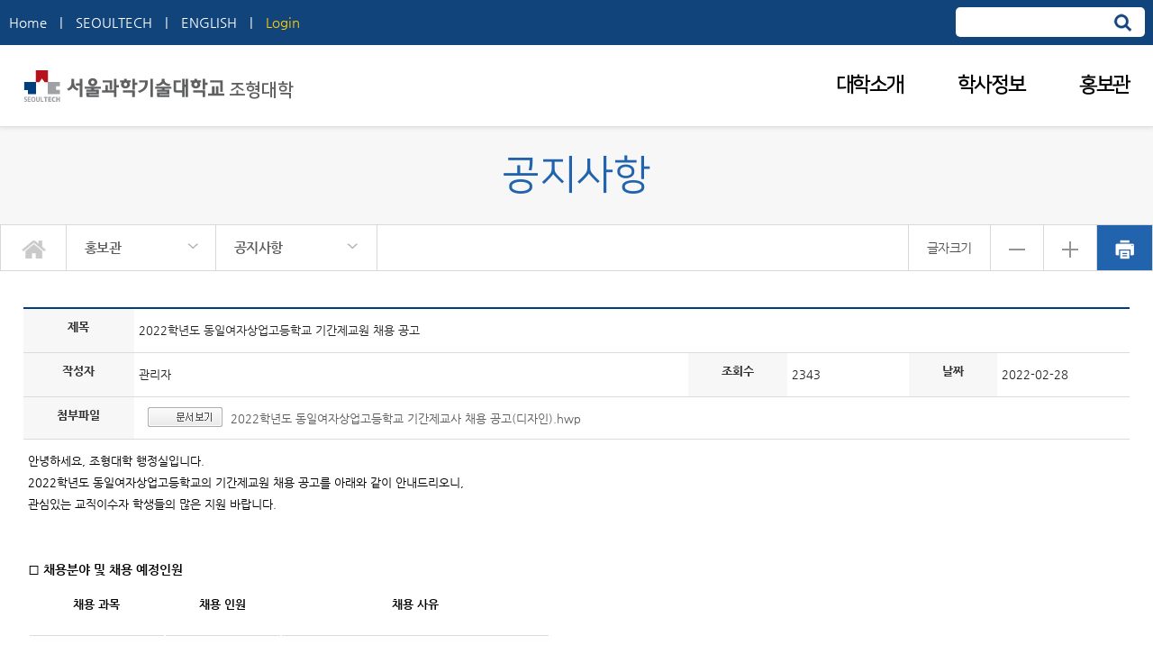

--- FILE ---
content_type: text/html; charset=UTF-8
request_url: https://and.seoultech.ac.kr/advertisements/notice/?do=commonview&searchtext=&searchtype=&nowpage=1&bnum=3111&bidx=516386&cate=&profboardidx=
body_size: 42951
content:

 



















<!DOCTYPE html>

<html lang="ko">
	<head>
		<meta http-equiv="Content-Type" content="text/html; charset=UTF-8">
		<meta http-equiv="X-UA-Compatible" content="IE=Edge">
		<meta name="viewport" content="width=device-width, initial-scale=0.8, maximum-scale=1.0, user-scalable=no"/>
		<meta name="description" content="서울과학기술대학교, 조형대학, 오픈스쿨">
		<meta property="og:title" content="조형대학 - 홍보관 - 공지사항">
		<meta property="og:description" content="서울과학기술대학교, 조형대학, 오픈스쿨">
		<meta property="og:url" content="https://and.seoultech.ac.kr">
		<meta property="og:image" content="https://and.seoultech.ac.kr/common/images/meta_img.png">
		<title>조형대학 - 홍보관 - 공지사항</title>
		<link rel="stylesheet" type="text/css" href="/hcm/design/layout2/a/res/css/sub.css" />
		<link rel="stylesheet" type="text/css" href="/site//and/res/css/sub.css" />
		

<link rel="stylesheet" type="text/css" href="/common/js/jquery/jquery.smartPop.css" />
<link rel="stylesheet" type="text/css" href="/common/js/jquery/themes/base/ui.all.css" />
<link rel="stylesheet" type="text/css" href="/common/lib/fancybox-2.1.5/jquery.fancybox.css" media="screen" />

<script type="text/javascript" src="/common/js/jquery/jquery-1.8.3.js"></script>
<script type="text/javascript" src="/common/js/jquery/jquery.smartPop.js"></script>
<script type="text/javascript" src="/common/js/jquery/ui/ui.datepicker.js"></script>
<script type="text/javascript" src="/common/js/jquery/ui/ui.datepicker-ko.js"></script>
<script type="text/javascript" src="/common/js/jquery/slides.min.jquery.js"></script>
<script type="text/javascript" src="/common/lib/fancybox-2.1.5/jquery.fancybox.pack.js"></script>
<script type="text/javascript" src="/common/js/common.js"></script>

		<link rel="stylesheet" type="text/css" href="/common/js/slick/1.5.7/slick.css"/>
		<script type="text/javascript" src="/common/js/slick/1.5.7/slick.js"></script>
		<script type="text/javascript" src="//translate.google.com/translate_a/element.js?cb=googleTranslateElementInit"></script>
		<script type="text/javascript">
			function googleTranslateElementInit() {
			  new google.translate.TranslateElement({pageLanguage: 'ko', layout: google.translate.TranslateElement.InlineLayout.SIMPLE}, 'google_translate_element');
			}
		</script>
	</head>
	<body class="os">

		<div id="m_head">
			








<ul class="menu">
	<li><img class="on" alt="모바일용 메뉴 버튼" src="/hcm/design/layout2/a/res/img/menu.png"></li>
	<li style="width:90%;">
		<a href="/"><img alt="서울과학기술대학교" src="/hcm/design/layout2/a/res/img/m_logo.png" /> </a>
	</li>
	<li style="width:67px;"><a href="https://www.seoultech.ac.kr/site/www/search/index.jsp" target="_blank" title="새창"><img class="gnb_s" alt="모바일용 검색" src="/hcm/design/layout2/a/res/img/m_search.png" /></a></li>
</ul>
<div id="m_menu">
	<img class="bg" alt="" src="/hcm/design/layout2/a/res/img/m_logo_b.png">
	<div class="logo">
		<a href="/"><img alt="서울과학기술대학교" src="/hcm/design/layout2/a/res/img/m_logo.png"></a>
		<span class="close">X</span>
	</div>
	<div class="m_menu">
	
		
			<div class="a1"><a href="#">대학소개</a><span>&gt;</span></div>
			<ul>
			
				
					<li><a href="/intro/greet" target="_self">학장인사말</a></li>
				
			
				
					<li><a href="/intro/outline" target="_self">교육목표</a></li>
				
			
				
					<li><a href="/intro/department" target="_self">학과소개</a></li>
				
			
				
					<li><a href="/intro/plan" target="_self">중장기발전계획</a></li>
				
			
				
					<li><a href="/intro/loadmap" target="_self">오시는길</a></li>
				
			
				
			
				
			
				
			
			</ul>
		
	
		
			<div class="a1"><a href="#">학사정보</a><span>&gt;</span></div>
			<ul>
			
				
					<li><a href="/calendar/calendar" target="_self">학사일정</a></li>
				
			
			</ul>
		
	
		
	
		
			<div class="a1"><a href="#">홍보관</a><span>&gt;</span></div>
			<ul>
			
				
					<li><a href="/advertisements/dabin" target="_self">다빈치관</a></li>
				
			
				
			
				
					<li><a href="/advertisements/notice" target="_self">공지사항</a></li>
				
			
				
			
				
					<li><a href="/advertisements/open" target="_self">오픈 스쿨</a></li>
				
			
			</ul>
		
	
		
	
		
	
		<div style="padding:20px; font-size:16px; text-align:center;">
			<a href="/en" target="_blank" title="새창">English</a> |
			
				
				
			







	<a style="color:#ffcd00;" href="javascript:popup_Login(87)">Login</a>
	




		</div>
	</div>
</div>
<div id="m_menu_b">&nbsp;</div>


<script type="text/javascript">
	$(".menu .on").click(function () {
		if ("0px" == $("#m_menu").css("left")) {
			$("#m_menu").css("left" , "-400px");
			$("#m_menu_b").css({"transition" : "0s" , "opacity" : "0" , "z-index" : "-3"});
		} else {
			$("#m_menu").css("left" , "0px");
			$("#m_menu_b").css({"transition" : "0.5s opacity" , "opacity" : "0.7" , "z-index" : "98"});
		}
	});
	
	$("#m_menu_b").click(function () {
		$("#m_menu").css("left" , "-400px");
		$("#m_menu_b").css({"transition" : "0s" , "opacity" : "0" , "z-index" : "-3"});
	});
	
	$("#m_menu .close").click(function () {
		$("#m_menu").css("left" , "-400px");
		$("#m_menu_b").css({"transition" : "0s" , "opacity" : "0" , "z-index" : "-3"});
	});
	
	$("#m_menu .a1").click(function () {	
		if ("none" == $(this).next().css("display")) {
			$("#m_menu .a1").removeClass("on");
			$(this).addClass("on");
			$("#m_menu ul").slideUp();
			$(this).next().slideDown();
		} else {
			$("#m_menu .a1").removeClass("on");
			$(this).next().slideUp();
		}
	});
	
	$(window).resize(function() {
		if ($("#m_menu").css("left") == "0px") {
			$("#m_menu").css("left" , "-400px");
			$("#m_menu_b").css({"transition" : "0s" , "opacity" : "0" , "z-index" : "-3"});
		}
	});
	
</script>



		</div>
		<div id="head">
			







<div class="head">
	<div class="top">
		<div class="login">
			<a href="/">Home</a> |
			<a href="http://www.seoultech.ac.kr" target="_blank" title="새창">SEOULTECH</a> |
			<a href="/en">ENGLISH</a> |
			
				
			







	<a style="color:#ffcd00;" href="javascript:popup_Login(87)">Login</a>
	




		</div>

		<form class="search" name="SearchForm" method="post" target="_blank" action="https://www.seoultech.ac.kr/site/www/search/index.jsp" accept-charset="utf-8">
			<input type="text" title="검색어 입력" name="nx_query" onkeypress="if (event.keyCode == 13){ SearchForm.submit(); return false;}"/> 
			<a onclick="$(this).parent().submit()"><img alt="검색" src="/site/and/res/img/search.png" onerror="src='/hcm/design/layout2/a/res/img/search.png';"></a>
		</form>

	</div>
</div>

<div class="gnb">
	<div class="dep">
	
		
		<div class="dep1">
			<a class="a1 " href="/intro">대학소개</a>
			<div class="d2">
			
				
					<h2><a class="a2 " href="/intro/greet">학장인사말</a></h2>
				
			
				
					<h2><a class="a2 " href="/intro/outline">교육목표</a></h2>
				
			
				
					<h2><a class="a2 " href="/intro/department">학과소개</a></h2>
				
			
				
					<h2><a class="a2 " href="/intro/plan">중장기발전계획</a></h2>
				
			
				
					<h2><a class="a2 " href="/intro/loadmap">오시는길</a></h2>
				
			
				
			
				
			
				
			
			</div>
		</div>
		
	
		
		<div class="dep1">
			<a class="a1 " href="/calendar">학사정보</a>
			<div class="d2">
			
				
					<h2><a class="a2 " href="/calendar/calendar">학사일정</a></h2>
				
			
			</div>
		</div>
		
	
		
	
		
		<div class="dep1">
			<a class="a1 " href="/advertisements">홍보관</a>
			<div class="d2">
			
				
					<h2><a class="a2 " href="/advertisements/dabin">다빈치관</a></h2>
				
			
				
			
				
					<h2><a class="a2 " href="/advertisements/notice">공지사항</a></h2>
				
			
				
			
				
					<h2><a class="a2 " href="/advertisements/open">오픈 스쿨</a></h2>
				
			
			</div>
		</div>
		
	
		
	
		
	
	</div>
	<a class="logo" href="/"><img alt="logo" src='/hcm/design/layout2/a/res/img/logo.png';" onerror="src='/hcm/design/layout2/a/res/img/logo.png';" > <span>조형대학</span></a>
</div>

<div class="d2bg">&nbsp;</div>

<script type="text/javascript">
	$(".dep1").hover(function() {
		$(this).addClass("on1");
		$(".d2bg").css("display", "block");
	}, function() {
		$(".dep1").removeClass("on1");
		$(".d2bg").css("display", "none");
	});
	
	$(document).ready(function() {
		$(".gnb .link1").each(function(index) {
			$(this).attr("target" , "_blank");
			$(this).attr("title" , "새창으로 이동");
		});
		$(".gnb .link2").each(function(index) {
			$(this).attr("target" , "_blank");
			$(this).attr("title" , "새창으로 이동");
		});
		
	});
	
</script>



		</div>
		
		<div id="sub_title">
			공지사항
		</div>
		
		<div id="navi">
			







<div class="navi">
	<div class="home"><a href="/"><img alt="메인 바로가기" src="/hcm/design/layout2/a/res/img/home.png"></a></div>
	
		
			
		
			
		
			
		
			
		
			
				
			<div class="n1">
				<a class="a1" href="/advertisements">홍보관</a>
				<div class="n2">
				
					
						<a class="a2 " href="/admin">관리자</a>
					
				
					
						<a class="a2 " href="/intro">대학소개</a>
					
				
					
						<a class="a2 " href="/calendar">학사정보</a>
					
				
					
				
					
						<a class="a2 " href="/advertisements">홍보관</a>
					
				
					
				
					
				
					
				
				</div>
			</div>
			
		
			
		
			
		
			
		
	
		
			
		
			
		
			
				
			<div class="n1">
				<a class="a1" href="/advertisements/notice">공지사항</a>
				<div class="n2">
				
					
						<a class="a2 " href="/advertisements/dabin">다빈치관</a>
					
				
					
				
					
						<a class="a2 " href="/advertisements/notice">공지사항</a>
					
				
					
				
					
						<a class="a2 " href="/advertisements/open">오픈 스쿨</a>
					
				
				</div>
			</div>
			
		
			
		
			
		
	

	<div class="font">
		<div class="t-r">글자크기</div>
		<div class="t-m"><img alt="글자작게" src="/hcm/design/layout2/a/res/img/font00.png"></div>
		<div class="t-p"><img alt="글자크게" src="/hcm/design/layout2/a/res/img/font99.png"></div>
		<div class="print"><img alt="출력하기" src="/hcm/design/layout2/a/res/img/print.png" onclick="print()"></div>
	</div>

</div>


<div class="m_navi">
	<div class="home"><a href="/"><img alt="메인 바로가기" src="/hcm/design/layout2/a/res/img/home.png"></a></div>
		
	<div class="navilist">
		<div class='n1' id='d3106'><div class='a1'>홍보관</div></div><div class='n1' id='d3111'><div class='a1'>공지사항</div></div>
	</div>
	<div class='n2 dd3106'><a class='a2 ' href='/admin'>관리자</a><a class='a2 ' href='/intro'>대학소개</a><a class='a2 ' href='/calendar'>학사정보</a><a class='a2 ' href='/advertisements'>홍보관</a></div><div class='n2 dd3111'><a class='a2 ' href='/advertisements/dabin'>다빈치관</a><a class='a2 ' href='/advertisements/notice'>공지사항</a><a class='a2 ' href='/advertisements/open'>오픈 스쿨</a></div>
</div>

<script type="text/javascript">
	$(".navi .n1").hover(function() {
		$(this).addClass("on1");
	}, function() {
		$(".navi .n1").removeClass("on1");
	});
	
	$(".navi .n1 .a1").focus(function () {
		$(".dep1").removeClass("on1");
		$(".gnb").removeClass("on");
		$(".gnb_bg").removeClass("on_bg");
		
		$(".navi .n1").removeClass("on1");
		$(this).parent().addClass("on1");
	});

	$("#navi .navi .home").focus(function () {
		$(".navi .n1").removeClass("on1");
	});
		

	$(".navi .link").each(function(index) {
		$(this).attr("target" , "_blank");
		$(this).attr("title" , "새창으로 이동");
		$(this).append("<img class='bg' alt='' src='/hcm/design/layout2/a/res/img/link_on2.png'>");
	});
	
	$(".m_navi .link").each(function(index) {
		$(this).attr("target" , "_blank");
		$(this).attr("title" , "새창으로 이동");
		$(this).append("<img class='bg' alt='' src='/hcm/design/layout2/a/res/img/link_on2.png'>");
	});

	$("#navi .m_navi .n1").click(function () {
		var text = $(this).attr("id");
		
		if ($(this).children(".a1").attr("class") == "a1") {
			$(this).children(".a1").addClass("on1");
			$("#navi .m_navi .n2").removeClass("on1");
			$("#navi .m_navi .d"+ text ).addClass("on1");
		} else {
			$(this).children(".a1").removeClass("on1");
			$("#navi .m_navi .n2").removeClass("on1");
		}
		
	});
	
	$('#navi .navilist').slick({
		slidesToShow : 5,
		swsraToSlide : true,
		infinite: false,
		arrows : false,
		variableWidth: true,
		responsive : [
			{
				breakpoint : 768,
				settings : {
					slidesToShow : 2
				}
			}, 
			{
				breakpoint : 480,
				settings : {
					slidesToShow : 1
				}
			} 
		]
	});
	
		
	$(document).ready(function() {
		var text = {
				".tb24" : "24" , 
				".tb20" : "20" , 
				".tb18" : "18" , 
				".t30" : "30" , 
				".t18" : "18" , 
				".t15" : "15" , 
				".table01 th" : "18" , ".table01 td" : "16",
				".board th" : "18" , ".board td" : "16"
				};
		
		var num = 14;
		var max = 5;
		
		$(".t-p").click(function () {
			max++;
			if (max < 20){
				$.each(text, function(text, size) {
					if (1 <= $(text).size()) {
						num = Number($(text).css("font-size").split("px")[0])+1;
						$(text).css("font-size", num+"px");
					}
				});
			} else {
				max= 20;
			}
		});
		
		$(".t-m").click(function () {
			max--;
			if (max > 1){
				$.each(text, function(text, size) {
					if (1 <= $(text).size()) {
						num = Number($(text).css("font-size").split("px")[0])-1;
						$(text).css("font-size", num+"px");
					}
				});
			} else {
				max = 2;
			}
		});
		
		$(".t-r").click(function () {
			$.each(text, function(text, size) {
				$(text).css("font-size", size+"px");
			});
			max = 5;
		});
	
	
	});

</script>



		</div>
		
		<div id="sub">
			
			
			<div class="sub">
				










		








<div class="wrap_title">
	<div style="float:left;">
		<img alt="" class="tit_icon" style="margin-top:5px; margin-right:8px;" src="/common/images/navi_icon.jpg"  />
		<b style="font-size:18px;">공지사항</b>
	</div>
	<div class="location">
		<a class='home' href='/'>홈</a><span>&nbsp;</span><a class='home' href='/advertisements'>홍보관</a><span>&nbsp;</span><strong>공지사항</strong>
	</div>
	<div style="clear:both;"></div>
</div>
	


































	<link rel="stylesheet" type="text/css" href="/site/www/css/board.css" />


	
				<div class="wrap_view">
					<table class="tbl_view" summary="제목, 작성자, 조회수, 날짜, 첨부파일, 내용을 안내한 표" cellpadding="0" cellspacing="0">
						<caption class="screen_hide">공지사항 게시글 확인</caption>
						<colgroup>
							<col width="10%" />
							<col width="50%" />
							<col width="9%" />
							<col width="11%" />
							<col width="8%" />
							<col width="12%" />
						</colgroup>
						<tbody>
							<tr>
								<th scope="row">제목</th>
								<td colspan="5">2022학년도 동일여자상업고등학교 기간제교원 채용 공고</td>
							</tr>
							<tr>
								<th scope="row">작성자</th>
								<td>관리자</td>
								<th scope="row">조회수</th>
								<td>2343</td>
								<th scope="row">날짜</th>
								<td>2022-02-28</td>
							</tr>
							<tr>
							
								<th scope="row">첨부파일</th>
								<td colspan="5">
									<ul class="list_attach">
									
									
										
										<li>
											



<span onclick='docPreview("260659", "/storage/and/bbs/3111", "1646038512280_.hwp", "2022학년도 동일여자상업고등학교 기간제교사 채용 공고(디자인).hwp")' style="cursor: pointer; background: url(/common/images/doc_view_bg.png) 0px 0px no-repeat; margin-left:10px; height: 25px; width: 88px; display: inline-block; line-height: 25px;">
    <img alt="한글파일" src="/common/images/board/icon_04.png" style="margin:-6px 0 0 7px;" />
</span>

<script>
	function docPreview(fid, path, file, name) 
	{
	    $.ajax({
			url: '/hcm/api/synap/docKey.jsp', 
	        type: 'POST', 
	        data: { 
				fid : fid,
	        	path: path,
	        	file: file, 
	        	name: name 
	        },
			success: function(res) {
				console.log(res);
	        	if (res.result){
					window.open("https://view.seoultech.ac.kr/SynapDocViewServer/viewer/doc.html?convType=img&convLocale=ko_KR&contextPath=/SynapDocViewServer&key="+ res.key, '_blank');
	        	} else {
	        		alert(res.msg);
	        	}
	        },
	        error: function(xhr) {
	            console.error(xhr);
	            alert("문서미리보기 연동 오류");
	        }
	    });
	}
</script>
											<a href="javascript:downloadfile('/storage/and/bbs/3111','1646038512280_.hwp','2022학년도 동일여자상업고등학교 기간제교사 채용 공고(디자인).hwp' );">2022학년도 동일여자상업고등학교 기간제교사 채용 공고(디자인).hwp</a>
											<input type="hidden" value="260659" />
										
										</li>
										
									
									</ul>
								</td>
								
															
							</tr>
							<tr>
								<td class="cont" colspan="6">
									<div style="min-height:200px;">
										
										
										
										<p><span style="color:#000000;">안녕하세요, 조형대학 행정실입니다.</span></p>

<p><span style="color:#000000;">2022학년도 동일여자상업고등학교의 기간제교원 채용 공고를 아래와 같이 안내드리오니,</span></p>

<p><span style="color:#000000;">관심있는 교직이수자 학생들의 많은 지원 바랍니다.</span></p>

<p>&nbsp;</p>

<p>&nbsp;</p>

<p><span style="font-size:14px;"><strong><span style="color:#000000;">□ 채용분야 및 채용 예정인원</span></strong></span></p>

<table>
	<tbody>
		<tr>
			<td style="width:139px;height:34px;">
			<p style="text-align: center;"><strong><span style="color:#000000;">채용 과목</span></strong></p>
			</td>
			<td style="width:117px;height:34px;">
			<p style="text-align: center;"><strong><span style="color:#000000;">채용 인원</span></strong></p>
			</td>
			<td style="width:286px;height:34px;">
			<p style="text-align: center;"><strong><span style="color:#000000;">채용 사유</span></strong></p>
			</td>
		</tr>
		<tr>
			<td style="width:139px;height:34px;">
			<p style="text-align: center;"><span style="color:#000000;">디자인</span></p>
			</td>
			<td style="width:117px;height:34px;">
			<p style="text-align: center;"><span style="color:#000000;">1</span></p>
			</td>
			<td style="width:286px;height:34px;">
			<p style="text-align: center;"><span style="color:#000000;">특정교과의 한시적 담당</span></p>
			</td>
		</tr>
		<tr>
			<td style="width:139px;height:34px;">
			<p style="text-align: center;"><span style="color:#000000;">계</span></p>
			</td>
			<td style="width:117px;height:34px;">
			<p style="text-align: center;"><span style="color:#000000;">1</span></p>
			</td>
			<td style="width:286px;height:34px;">
			<p style="text-align: center;">&nbsp;</p>
			</td>
		</tr>
	</tbody>
</table>

<p>&nbsp;</p>

<p><span style="color:#000000;"><strong>□ 채용 응시 자격 : </strong>내국인으로서 표시과목 디자인&nbsp;교원자격증 소지자</span></p>

<p>&nbsp;</p>

<div data-hjsonver="1.0" data-jsonlen="24414" id="hwpEditorBoardContent">
<p><strong><span style="color:#000000;">□ 원서 접수</span></strong></p>

<p><span style="color:#000000;">&nbsp; ○ 접수기간: </span><span style="color:#0000FF;"><strong>2022.02.24.(목) ~ 2022.02.28.(월) 9:00</strong></span><span style="color:#000000;">까지</span></p>

<p><span style="color:#000000;">&nbsp; ○ 접수방법: 제출서류 일체를&nbsp;e-mail 접수(ssuna07@sen.go.kr)</span></p>

<p>&nbsp;</p>

<p>&nbsp;</p>

<p><span style="color:#000000;">보다 자세한 사항은 첨부파일을 확인하여 주시기 바랍니다.</span></p>
</div>

									</div>	
								</td>
							</tr>
						</tbody>
					</table>
					<ul class="wrap_order">
						<li class="prev">
							<strong><img src="/common/images/board/th_prev.png" alt="이전" /></strong>
							<p>
								
									<a href="?do=commonview&searchtext=&searchtype=&nowpage=1&bnum=3111&bidx=518882&cate=&profboardidx=">
									2022학년도 1학기 교직 적성·인성 검사 시행 안내</a>
								
							</p>
						</li>
						<li class="next">
							<strong><img src="/common/images/board/th_next.png" alt="다음" /></strong>
							<p>
								
									<a href="?do=commonview&searchtext=&searchtype=&nowpage=1&bnum=3111&bidx=516324&cate=&profboardidx=">조형대학 교과목 이수 관련 안내사항</a>
								
							</p>
						</li>
					</ul>
					<div class="wrap_btn">
						<span class="inner">
							
								<a class="btnlist" href="?do=list&page=1&searchtext=&searchtype=&nowpage=1&bnum=3111&bidx=3111"><img src="/common/images/board/btn_list_ko.gif" alt="목록" /></a>
							
				            
						</span>
					</div>
				</div>
			
<script type="text/javascript">
<!--

	$(document).ready(function(){
		
		
	
		
		
		
		
		$(".cont img").each(function(){
			var conSize = 800;
			
			var imgSize = Number($(this).css("width").replace("px",""));
			var originalObj = this;  
			/*
			if(conSize < imgSize){
				$(this).css("width", conSize -30 +"px");
			}
			*/
			$("<img/>") 
			    .attr("src", $(originalObj).attr("src"))
			    .load(function() {
			        if(conSize < this.width){
			        	$(originalObj).css("width", conSize -30 +"px");
			        }
			        // pic_real_height = this.height; 
			    });
			
			
		});
		
			
		
	});

	function downloadfile(filePath, fileName, ogrfname){
	
	var f = document.createElement("form"); // form 엘리멘트 생성
	   f.setAttribute("method","post"); // method 속성 설정
	   f.setAttribute("action","/hcm/bbs/bbs_download.jsp"); // action 속성 설정
	   document.body.appendChild(f); // 현재 페이지에 form 엘리멘트 추가
	
	   var i_fpath = document.createElement("input"); 
	   i_fpath.setAttribute("type","hidden"); 
	   i_fpath.setAttribute("name","fpath"); 
	   i_fpath.setAttribute("value",filePath);
	   f.appendChild(i_fpath);
	   
	   var i_fname = document.createElement("input"); 
	   i_fname.setAttribute("type","hidden"); 
	   i_fname.setAttribute("name","fname"); 
	   i_fname.setAttribute("value",fileName);
	   f.appendChild(i_fname);
	   
	   var i_ogrfname = document.createElement("input"); 
	   i_ogrfname.setAttribute("type","hidden"); 
	   i_ogrfname.setAttribute("name","ogrfname"); 
	   i_ogrfname.setAttribute("value",ogrfname);
	   f.appendChild(i_ogrfname);
	
	   f.submit();
	
	}
//-->
</script>




			</div>
			
		</div>

		<div id="tail">
			




<div class="tail">
	<div class="link">
		<a href="http://www.seoultech.ac.kr/sinfo/persnal/" target="_blank" style="margin-left:0;">개인정보처리방침</a> | 
		<a href="http://www.seoultech.ac.kr/sinfo/denyemail/" target="_blank">이메일무단수집거부</a>
	</div>
	
	<div class="text">
		[01811] 서울 노원구 공릉로 232 서울과학기술대학교 조형대학  
		
			Tel : 02-970-6206 
		
		
			Fax : 02-970-6212 
		<br>
		copyright(c)  SEOUL NATIONAL UNIVERSITY OF SCIENCE AND TECHNOLOGY. All rights resesrved
	</div>
	
	<div class="quicksite">
		



<div class="btn">
	<div tabindex="0" onkeydown="if(event.keyCode==13) {onslideUp(this); return false; }">대학/대학원</div>
	<div class="view">
	<b>공과대학</b><a href='https://engineer.seoultech.ac.kr' target='_blank' title='새창'>공과대학</a><a href='https://msd.seoultech.ac.kr' target='_blank' title='새창'>기계시스템디자인공학과</a><a href='https://mae.seoultech.ac.kr' target='_blank' title='새창'>기계·자동차공학과</a><a href='https://mech.seoultech.ac.kr' target='_blank' title='새창'>기계공학 프로그램</a><a href='https://car.seoultech.ac.kr' target='_blank' title='새창'>자동차공학 프로그램</a><a href='https://safety.seoultech.ac.kr' target='_blank' title='새창'>안전공학과</a><a href='https://mse.seoultech.ac.kr' target='_blank' title='새창'>신소재공학과</a><a href='https://civil.seoultech.ac.kr' target='_blank' title='새창'>건설시스템공학과</a><a href='https://architecture.seoultech.ac.kr' target='_blank' title='새창'>건축학부-건축공학전공</a><a href='https://archidesign.seoultech.ac.kr' target='_blank' title='새창'>건축학부-건축학전공</a><a href='https://ebse.seoultech.ac.kr/' target='_blank' title='새창'>건축기계설비공학과</a><b>정보통신대학</b><a href='https://ice.seoultech.ac.kr' target='_blank' title='새창'>정보통신대학</a><a href='https://eie.seoultech.ac.kr' target='_blank' title='새창'>전기정보공학과</a><a href='https://computer.seoultech.ac.kr' target='_blank' title='새창'>컴퓨터공학과</a><a href='https://icte.seoultech.ac.kr/' target='_blank' title='새창'>스마트ICT융합공학과</a><a href='http://ee.seoultech.ac.kr' target='_blank' title='새창'>전자공학과</a><a href='https://eeme.seoultech.ac.kr' target='_blank' title='새창'>전자IT미디어공학과</a><a href='https://ee.seoultech.ac.kr' target='_blank' title='새창'>전자공학 프로그램</a><a href='https://me.seoultech.ac.kr' target='_blank' title='새창'>IT미디어공학프로그램</a><b>에너지바이오대학</b><a href='https://nature.seoultech.ac.kr' target='_blank' title='새창'>에너지바이오대학</a><a href='https://che.seoultech.ac.kr' target='_blank' title='새창'>화공생명공학과</a><a href='https://enviro.seoultech.ac.kr' target='_blank' title='새창'>환경공학과</a><a href='https://food.seoultech.ac.kr' target='_blank' title='새창'>식품공학과</a><a href='https://fchem.seoultech.ac.kr' target='_blank' title='새창'>정밀화학과</a><a href='https://sports.seoultech.ac.kr' target='_blank' title='새창'>스포츠과학과</a><a href='https://optometry.seoultech.ac.kr' target='_blank' title='새창'>안경광학과</a><a href='https://bms.seoultech.ac.kr/' target='_blank' title='새창'>바이오메디컬학과</a><b>조형대학</b><a href='https://and.seoultech.ac.kr' target='_blank' title='새창'>조형대학</a><a href='https://design.seoultech.ac.kr' target='_blank' title='새창'>디자인학과</a><a href='https://id.seoultech.ac.kr' target='_blank' title='새창'>산업디자인전공</a><a href='https://vd.seoultech.ac.kr' target='_blank' title='새창'>시각디자인전공</a><a href='https://ceramic.seoultech.ac.kr' target='_blank' title='새창'>도예학과</a><a href='https://metalartdesign.seoultech.ac.kr' target='_blank' title='새창'>금속공예디자인학과</a><a href='https://fineart.seoultech.ac.kr' target='_blank' title='새창'>조형예술학과</a><b>인문사회대학</b><a href='https://human.seoultech.ac.kr' target='_blank' title='새창'>인문사회대학</a><a href='https://pa.seoultech.ac.kr' target='_blank' title='새창'>행정학과</a><a href='https://eng.seoultech.ac.kr' target='_blank' title='새창'>영어영문학과</a><a href='https://writing-creative.seoultech.ac.kr' target='_blank' title='새창'>문예창작학과</a><a href='https://language.seoultech.ac.kr' target='_blank' title='새창'>외국어교육</a><b>기술경영융합대학</b><a href='https://sgc.seoultech.ac.kr' target='_blank' title='새창'>기술경영융합대학</a><a href='https://iise.seoultech.ac.kr' target='_blank' title='새창'>산업공학과(산업정보시스템전공)</a><a href='https://itm.seoultech.ac.kr' target='_blank' title='새창'>산업공학과(ITM전공)</a><a href='https://msde.seoultech.ac.kr' target='_blank' title='새창'>MSDE학과</a><a href='https://biz.seoultech.ac.kr' target='_blank' title='새창'>경영학과(경영학전공)</a><a href='https://gtm.seoultech.ac.kr' target='_blank' title='새창'>경영학과(글로벌테크노경영전공)</a><a href='https://data.seoultech.ac.kr/' target='_blank' title='새창'>데이터사이언스학과</a><b>미래융합대학</b><a href='https://m-disciplinary.seoultech.ac.kr/' target='_blank' title='새창'>미래융합대학</a><a href='https://cme.seoultech.ac.kr/' target='_blank' title='새창'>융합기계공학과</a><a href='https://civil-environmental.seoultech.ac.kr/' target='_blank' title='새창'>건설환경융합공학과</a><a href='https://wellness.seoultech.ac.kr/' target='_blank' title='새창'>헬스피트니스학과</a><a href='https://cab.seoultech.ac.kr/' target='_blank' title='새창'>문화예술학과</a><a href='https://engculture.seoultech.ac.kr/' target='_blank' title='새창'>영어과</a><a href='https://v-biz.seoultech.ac.kr/' target='_blank' title='새창'>벤처경영학과</a><a href='http://comm.seoultech.ac.kr/' target='_blank' title='새창'>정보통신융합공학과</a><b>창의융합대학</b><a href='https://cccs.seoultech.ac.kr' target='_blank' title='새창'>창의융합대학</a><a href='https://aai.seoultech.ac.kr/' target='_blank' title='새창'>인공지능응용학과</a><a href='https://dse.seoultech.ac.kr/' target='_blank' title='새창'>지능형반도체공학과</a><a href='https://future-energy.seoultech.ac.kr/' target='_blank' title='새창'>미래에너지융합학과</a><b>교양대학</b><a href='https://liberal.seoultech.ac.kr/' target='_blank' title='새창'>교양대학</a><b>국제대학</b><a href='https://ic.seoultech.ac.kr/' target='_blank' title='새창'>국제대학</a><a href='https://gsklc.seoultech.ac.kr/' target='_blank' title='새창'>글로벌한국어문화학과</a><a href='https://aimedia.seoultech.ac.kr/' target='_blank' title='새창'>AI미디어학과</a><a href='https://gitc.seoultech.ac.kr/' target='_blank' title='새창'>글로벌IT컨버전스학과</a><b>대학원</b><a href='https://gsp.seoultech.ac.kr' target='_blank' title='새창'>일반대학원</a><a href='https://gsi.seoultech.ac.kr' target='_blank' title='새창'>산업대학원</a><a href='https://gsh.seoultech.ac.kr' target='_blank' title='새창'>주택도시대학원</a><a href='https://railway.seoultech.ac.kr' target='_blank' title='새창'>철도전문대학원</a><a href='https://itpolicy.seoultech.ac.kr' target='_blank' title='새창'>IT 정책전문대학원</a><a href='https://nid.seoultech.ac.kr' target='_blank' title='새창'>나노IT디자인융합대학원</a><a href='https://energy.seoultech.ac.kr/' target='_blank' title='새창'>국방융합과학대학원</a><a href='https://medsci.seoultech.ac.kr/' target='_blank' title='새창'>SeoulTech-KIRAMS의과학대학원</a>
		<br>			
	</div>
</div>
<!-- 
<div class="btn">
	<div tabindex="0" onkeydown="if(event.keyCode==13) {onslideUp(this); return false; }">주요사이트</div>
	<div class="view">
		<b>민원창구 </b>
		<a href="http://www.seoultech.ac.kr/service/sccenter/complaint/">온라인민원신청</a>
		<a href="http://www.seoultech.ac.kr/site/www/login/onestop.jsp">시설관리원스톱</a>
		<a href="http://minwon.seoultech.ac.kr/" target="_blank" title="새창">HelpDesk(IT민원)</a>
		<a href="http://budget.seoultech.ac.kr/" target="_blank" title="새창">예산낭비신고센터</a>
		<a href="http://www.seoultech.ac.kr/intro/uvstat/anti_corr/anti_corrupt/">반부패행동강령신고센터</a>
		<a href="http://remote.seoultech.ac.kr" target="_blank" title="새창">원격지원서비스</a>
		<b>주요사이트 </b>
		<a target="_blank" title="새창" href="http://linc.seoultech.ac.kr/">LINC사업단</a>
		<a target="_blank" title="새창" href="http://lab.seoultech.ac.kr/">공동실험실습관</a>
		<a target="_blank" title="새창" href="http://icee.seoultech.ac.kr/">공학교육혁신센터</a>
		<a target="_blank" title="새창" href="http://prof-council.seoultech.ac.kr/">교수평의회</a>
		<a target="_blank" title="새창" href="http://ctl.seoultech.ac.kr/">교수학습개발센터</a>
		<a target="_blank" title="새창" href="http://global.seoultech.ac.kr/">국제교육본부</a>
		<a target="_blank" title="새창" href="http://writing.seoultech.ac.kr/">글쓰기클리닉</a>
		<a target="_blank" title="새창" href="http://gifted.seoultech.ac.kr/">노원과학영재교육원</a>
		<a target="_blank" title="새창" href="http://emeritus.seoultech.ac.kr/">명예교수회</a>
		<a target="_blank" title="새창" href="http://art.seoultech.ac.kr/">미술관</a>
		<a target="_blank" title="새창" href="http://stbs.seoultech.ac.kr/">방송국</a>
		<a target="_blank" title="새창" href="http://health.seoultech.ac.kr/">보건진료소</a>
		<a target="_blank" title="새창" href="http://serve.seoultech.ac.kr/">사회봉사단</a>
		<a target="_blank" title="새창" href="http://iac.seoultech.ac.kr/">산학협력단	</a>
		<a target="_blank" title="새창" href="http://dormitory.seoultech.ac.kr/">생활관	</a>
		<a target="_blank" title="새창" href="http://coop.seoultech.ac.kr/">생활협동조합</a>
		<a target="_blank" title="새창" href="http://www.seoultp.or.kr/">서울테크노파크</a>
		<a target="_blank" title="새창" href="http://times.seoultech.ac.kr/">신문사</a>
		<a target="_blank" title="새창" href="http://language.seoultech.ac.kr/">어학교육연구원</a>
		<a target="_blank" title="새창" href="http://itc.seoultech.ac.kr/">정보전산원	</a>
		<a target="_blank" title="새창" href="http://job.seoultech.ac.kr/">인재개발원	</a>
		<a target="_blank" title="새창" href="http://sssf.seoultech.ac.kr/">창업지원단	</a>
		<a target="_blank" title="새창" href="http://www.seoultech.or.kr/">총동문회</a>						
		<a target="_blank" title="새창" href="http://lifelong.seoultech.ac.kr/">평생교육원</a>
		<a target="_blank" title="새창" href="http://counsel.seoultech.ac.kr/">학생생활상담실</a>
		<a target="_blank" title="새창" href="http://internship.seoultech.ac.kr/">현장실습지원센터</a>
		<br>
	</div>
</div>
 -->
<div class="btn">
	<div tabindex="0" onkeydown="if(event.keyCode==13) {onslideUp(this); return false; }">관련사이트</div>
	<div class="view">
		<b style="margin-bottom:-20px;">관련사이트</b>
	<b>교외</b><a href='https://www.moe.go.kr/' target='_blank' title='새창'>교육부</a><a href='https://kess.kedi.re.kr/' target='_blank' title='새창'>교육통계서비스</a><a href='https://www.kosaf.go.kr' target='_blank' title='새창'>한국장학재단</a><a href='https://www.riss.kr' target='_blank' title='새창'>한국교육학술정보원 </a><b>교내</b><a href='http://www.seoultechlab.kr' target='_blank' title='새창'>공동실험실습관</a><a href='https://icee.seoultech.ac.kr' target='_blank' title='새창'>공학교육혁신센터</a><a href='https://ctl.seoultech.ac.kr' target='_blank' title='새창'>교수학습개발센터</a><a href='https://prof-council.seoultech.ac.kr/' target='_blank' title='새창'>교수평의회</a><a href='https://recruit.seoultech.ac.kr/' target='_blank' title='새창'>교원초빙</a><a href='https://ttc.seoultech.ac.kr/' target='_blank' title='새창'>교직과정</a><a href='https://crle.seoultech.ac.kr' target='_blank' title='새창'>교양교육연구센터</a><a href='https://crep.seoultech.ac.kr' target='_blank' title='새창'>교육정책연구센터</a><a href='https://global.seoultech.ac.kr' target='_blank' title='새창'>국제교류처</a><a href='https://writingclinic.seoultech.ac.kr/' target='_blank' title='새창'>글쓰기클리닉</a><a href='https://gifted.seoultech.ac.kr' target='_blank' title='새창'>노원과학영재교육원</a><a href='https://iihe.seoultech.ac.kr/' target='_blank' title='새창'>교육혁신원</a><a href='https://library.seoultech.ac.kr' target='_blank' title='새창'>도서관</a><a href='https://art.seoultech.ac.kr' target='_blank' title='새창'>미술관</a><a href='https://fund.seoultech.ac.kr' target='_blank' title='새창'>발전기금</a><a href='https://stbs.seoultech.ac.kr' target='_blank' title='새창'>방송국</a><a href='https://health.seoultech.ac.kr' target='_blank' title='새창'>보건진료소</a><a href='https://lifelong.seoultech.ac.kr' target='_blank' title='새창'>평생교육원</a><a href='https://iac.seoultech.ac.kr' target='_blank' title='새창'>산학협력단</a><a href='https://domi.seoultech.ac.kr' target='_blank' title='새창'>생활관</a><a href='https://coop.seoultech.ac.kr/' target='_blank' title='새창'>생활협동조합</a><a href='https://www.seoultp.or.kr' target='_blank' title='새창'>서울테크노파크</a><a href='https://humanright.seoultech.ac.kr/' target='_blank' title='새창'>인권센터</a><a href='https://times.seoultech.ac.kr' target='_blank' title='새창'>신문사</a><a href='https://mobile.seoultech.ac.kr/stech/mobile/main/main.html' target='_blank' title='새창'>스마트캠퍼스</a><a href='https://language.seoultech.ac.kr' target='_blank' title='새창'>외국어교육</a><a href='http://www.etec.or.kr' target='_blank' title='새창'>에너지기술인력양성센터</a><a href='https://studies.seoultech.ac.kr/' target='_blank' title='새창'>연구정보서비스</a><a href='https://yebigun.seoultech.ac.kr/' target='_blank' title='새창'>예비군연대</a><a href='https://support.seoultech.ac.kr/' target='_blank' title='새창'>장애학생지원센터</a><a href='https://itc.seoultech.ac.kr' target='_blank' title='새창'>정보전산원</a><a href='https://sra.seoultech.ac.kr/' target='_blank' title='새창'>철도아카데미</a><a href='https://ipe.seoultech.ac.kr' target='_blank' title='새창'>지식재산교육선도대학사업단</a><a href='http://www.seoultech.or.kr' target='_blank' title='새창'>총동문회</a><a href='https://counsel.seoultech.ac.kr/' target='_blank' title='새창'>학생상담센터</a><a href='https://gwack2.seoultech.ac.kr' target='_blank' title='새창'>총학생회</a><a href='https://internship.seoultech.ac.kr' target='_blank' title='새창'>현장실습지원센터</a><a href='https://sssf.seoultech.ac.kr/' target='_blank' title='새창'>창업지원단</a><a href='https://childcare.seoultech.ac.kr' target='_blank' title='새창'>SeoulTech어린이집</a><a href='http://job.seoultech.ac.kr' target='_blank' title='새창'>취업진로본부</a><a href='https://rotc.seoultech.ac.kr' target='_blank' title='새창'>육군학생군사교육단</a><a href='https://afrotc.seoultech.ac.kr/' target='_blank' title='새창'>공군학생군사교육단</a><a href='https://parent.seoultech.ac.kr' target='_blank' title='새창'>학부모포탈</a><a href='https://stportal.seoultech.ac.kr' target='_blank' title='새창'>학생포탈</a><a href='https://serve.seoultech.ac.kr/' target='_blank' title='새창'>ST나눔공헌단</a><a href='https://ra.seoultech.ac.kr/' target='_blank' title='새창'>교내연구업적조회</a><a href='https://coss.seoultech.ac.kr/' target='_blank' title='새창'>더불아이(혁신융합대학사업단)</a>
		<br>
	</div>
</div>

<script type="text/javascript">
	$("#tail .btn").click(function () {
		if ("none" == $(this).children(".view").css("display")) {
			$("#tail .btn").removeClass("on");
			$(this).addClass("on");
			$("#tail .btn .view").slideUp();
			$(this).children(".view").slideDown();
		} else {
			$("#tail .btn").removeClass("on");
	 		$(this).children(".view").slideUp();
		}
	});

	function onslideUp (t) {
		if ("none" == $(t).next().css("display")) {
			$("#tail .btn").removeClass("on");
			$(t).parent().addClass("on");
			$("#tail .btn .view").slideUp();
			$(t).next().slideDown();
		} else {
			$("#tail .btn").removeClass("on");
	 		$(t).next().slideUp();
		}
		
	}

</script>




	</div>
	
</div>



		</div>
		
		<img id="top_btn" alt="" src="/site//and/res/img/top.png"  onerror="src='/hcm/design/layout2/a/res/img/top.png';">
		
		<script type="text/javascript">
			$(document).scroll( function() {
				var top = $(document).scrollTop();
				if (top > 300) {
					$("#top_btn").css("opacity" , "1");
				} else {
					$("#top_btn").css("opacity" , "0");
				}
				
			});
			
			$("#top_btn").click(function() {
		   		$('body, html').animate({
		           	scrollTop: 0
		          }, {
		            duration: 500
		       	});
			});
			

			setTimeout(
				function() {
					$("#sub .sub img").each(function(index) {
						if ($(this).attr("style") == null ) {
							$(this).attr("style" , "width:100%; max-width:"+$(this).innerWidth()+"px");
						} else {
							$(this).attr("style" , $(this).attr("style")+"; height:auto; max-height:none; width:100%; max-width:"+$(this).innerWidth()+"px");
						}
					});
				},
			 	1000
			);
			
			$(document).ready(function() {
				var nocontext = $("#sub .sub").html().replace(/\s/g, "");
				if ("" == nocontext) {
					nocontext = "<div class='tac'>";
					nocontext +=  "<img alt='' class='img' src='/hcm/design/layout2/a/res/img/sub_00.png'/>";
					nocontext += "</div>";
					$("#sub .sub").html(nocontext);
				}
			
				/* 게시판 */
				$("#sub img[alt=글쓰기]").attr("src", "/hcm/design/layout2/a/res/img/btn_add.png");
				$("#sub img[alt=입력]").attr("src", "/hcm/design/layout2/a/res/img/btn_add2.png");
				$("#sub img[alt=목록]").attr("src", "/hcm/design/layout2/a/res/img/btn_list.png");
				$("#sub img[alt=수정]").attr("src", "/hcm/design/layout2/a/res/img/btn_mod.png");
				$("#sub img[alt=삭제]").attr("src", "/hcm/design/layout2/a/res/img/btn_del.png");
				$("#sub img[alt=댓글]").attr("src", "/hcm/design/layout2/a/res/img/btn_comment.png");
				
			});
			
		</script>
		
		
	</body>
</html>








--- FILE ---
content_type: text/css;charset=UTF-8
request_url: https://and.seoultech.ac.kr/site//and/res/css/sub.css
body_size: 1842
content:
@Charset "utf-8";
@import url("/hcm/design/layout2/a/res/css/sub.css");

#head .gnb .dep1:NTH-LAST-CHILD(1) .d2 {left:-200px;}
#head .gnb .dep1:NTH-LAST-CHILD(2) .d2 {left:-180px;}
#head .gnb .dep1:NTH-LAST-CHILD(4) .d2 {left:-180px;}


.tb20 {font-size:20px; font-weight:bold; color:#5f92ae; font-family:'Nanum Square';}
.tb18 {font-size:18px; font-weight:bold; color:#313131; font-family:'Nanum Square';}

.t30 {font-size:30px; color:#313133; font-family:'Nanum Square';}
.t30 b {color:#2163ad;}
.t18 {font-size:18px; color:#313131; font-family:'Nanum Square';}
.t15 {font-size:15px; color:#5c5c5c; line-height:30px;}
.t15 b {color:#2163ad;}

.tb24 {font-size:24px; font-weight:bold; color:#2163ad;}

.text {overflow:hidden;}


.department {overflow:hidden;}
.department .box {position:relative; float:left; width:43%; min-height:370px; padding:40px 2%; background:#f0f0f0;}
.department .box .home {position:absolute; right:0; top:0; width:230px; height:45px; line-height:45px; font-size:15px; font-weight:bold; color:#76a4be; text-align:center; border:2px solid #bcd0db; background:#fff;}
.department .text {padding-left:3%;} 



.p2050 th {padding:20px 50px;}
.p2050 td {padding:20px 50px;}



.d37d70 {color:#d37d70;}







@media only screen and (max-width:1216px) {
	#head .gnb .dep1:NTH-LAST-CHILD(4) .d2 {left:-150px;}
	#head .gnb .dep1:NTH-LAST-CHILD(1) .d2 {left:-350px;}
}
@media only screen and (max-width:800px) {
	.department .box {float:none; width:auto; padding:30px 2%; min-height:auto; margin-bottom:30px;}
	.department .text {padding:0 2%;} 
}
@media only screen and (max-width:640px) {
}
@media only screen and (max-width:480px) {
}
@media only screen and (max-width:360px) {
}
@media only screen and (max-width:320px) {
}




